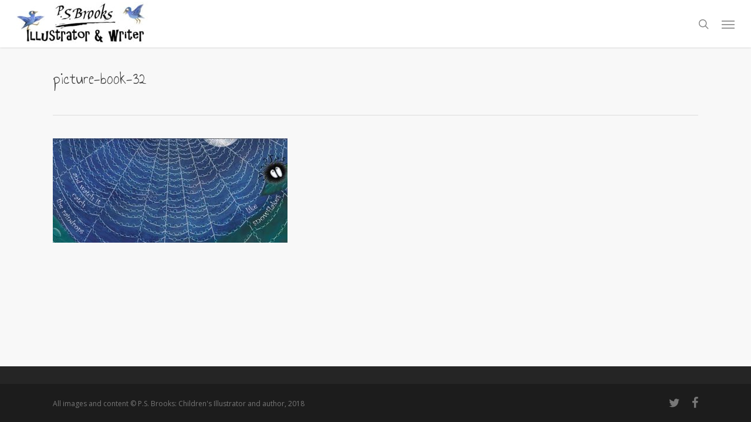

--- FILE ---
content_type: text/html; charset=UTF-8
request_url: https://psbrooks.com/portfolio/spider-2/picture-book-32/
body_size: 8741
content:
<!doctype html>
<html lang="en-GB" class="no-js">
<head>
	<meta charset="UTF-8">
	<meta name="viewport" content="width=device-width, initial-scale=1, maximum-scale=1, user-scalable=0" /><link rel="shortcut icon" href="https://cdn-psbrooks.b-cdn.net/wp-content/uploads/2014/09/ps-favicon.jpg" /><link rel='dns-prefetch' href='//cdn-psbrooks.b-cdn.net' /><meta name='robots' content='index, follow, max-image-preview:large, max-snippet:-1, max-video-preview:-1' />

	<!-- This site is optimized with the Yoast SEO plugin v26.7 - https://yoast.com/wordpress/plugins/seo/ -->
	<title>picture-book-32 - PS Brooks</title>
	<link rel="canonical" href="https://psbrooks.com/portfolio/spider-2/picture-book-32/" />
	<meta property="og:locale" content="en_GB" />
	<meta property="og:type" content="article" />
	<meta property="og:title" content="picture-book-32 - PS Brooks" />
	<meta property="og:url" content="https://psbrooks.com/portfolio/spider-2/picture-book-32/" />
	<meta property="og:site_name" content="PS Brooks" />
	<meta property="og:image" content="https://psbrooks.com/portfolio/spider-2/picture-book-32" />
	<meta property="og:image:width" content="1024" />
	<meta property="og:image:height" content="455" />
	<meta property="og:image:type" content="image/jpeg" />
	<script type="application/ld+json" class="yoast-schema-graph">{"@context":"https://schema.org","@graph":[{"@type":"WebPage","@id":"https://psbrooks.com/portfolio/spider-2/picture-book-32/","url":"https://psbrooks.com/portfolio/spider-2/picture-book-32/","name":"picture-book-32 - PS Brooks","isPartOf":{"@id":"https://psbrooks.wordifysites.com/#website"},"primaryImageOfPage":{"@id":"https://psbrooks.com/portfolio/spider-2/picture-book-32/#primaryimage"},"image":{"@id":"https://psbrooks.com/portfolio/spider-2/picture-book-32/#primaryimage"},"thumbnailUrl":"https://cdn-psbrooks.b-cdn.net/wp-content/uploads/2014/09/picture-book-32.jpg","datePublished":"2014-09-27T13:50:53+00:00","breadcrumb":{"@id":"https://psbrooks.com/portfolio/spider-2/picture-book-32/#breadcrumb"},"inLanguage":"en-GB","potentialAction":[{"@type":"ReadAction","target":["https://psbrooks.com/portfolio/spider-2/picture-book-32/"]}]},{"@type":"ImageObject","inLanguage":"en-GB","@id":"https://psbrooks.com/portfolio/spider-2/picture-book-32/#primaryimage","url":"https://cdn-psbrooks.b-cdn.net/wp-content/uploads/2014/09/picture-book-32.jpg","contentUrl":"https://cdn-psbrooks.b-cdn.net/wp-content/uploads/2014/09/picture-book-32.jpg","width":1024,"height":455,"caption":"Spider 2"},{"@type":"BreadcrumbList","@id":"https://psbrooks.com/portfolio/spider-2/picture-book-32/#breadcrumb","itemListElement":[{"@type":"ListItem","position":1,"name":"Home","item":"https://psbrooks.wordifysites.com/"},{"@type":"ListItem","position":2,"name":"Spider 2","item":"https://psbrooks.wordifysites.com/portfolio/spider-2/"},{"@type":"ListItem","position":3,"name":"picture-book-32"}]},{"@type":"WebSite","@id":"https://psbrooks.wordifysites.com/#website","url":"https://psbrooks.wordifysites.com/","name":"PS Brooks","description":"Writer and Illustrator based in Cornwall","publisher":{"@id":"https://psbrooks.wordifysites.com/#/schema/person/ff053c99ce535ce1998d3503e8e8359f"},"potentialAction":[{"@type":"SearchAction","target":{"@type":"EntryPoint","urlTemplate":"https://psbrooks.wordifysites.com/?s={search_term_string}"},"query-input":{"@type":"PropertyValueSpecification","valueRequired":true,"valueName":"search_term_string"}}],"inLanguage":"en-GB"},{"@type":["Person","Organization"],"@id":"https://psbrooks.wordifysites.com/#/schema/person/ff053c99ce535ce1998d3503e8e8359f","name":"Patrick Brooks","image":{"@type":"ImageObject","inLanguage":"en-GB","@id":"https://psbrooks.wordifysites.com/#/schema/person/image/","url":"https://cdn-psbrooks.b-cdn.net/wp-content/uploads/2018/03/logo-header-size.jpg","contentUrl":"https://cdn-psbrooks.b-cdn.net/wp-content/uploads/2018/03/logo-header-size.jpg","width":232,"height":75,"caption":"Patrick Brooks"},"logo":{"@id":"https://psbrooks.wordifysites.com/#/schema/person/image/"},"sameAs":["https://psbrooks.com"]}]}</script>
	<!-- / Yoast SEO plugin. -->


<link rel='dns-prefetch' href='//fonts.googleapis.com' />
<link rel="alternate" type="application/rss+xml" title="PS Brooks &raquo; Feed" href="https://psbrooks.com/feed/" />
<link rel="alternate" type="application/rss+xml" title="PS Brooks &raquo; Comments Feed" href="https://psbrooks.com/comments/feed/" />
<link rel="alternate" title="oEmbed (JSON)" type="application/json+oembed" href="https://psbrooks.com/wp-json/oembed/1.0/embed?url=https%3A%2F%2Fpsbrooks.com%2Fportfolio%2Fspider-2%2Fpicture-book-32%2F" />
<link rel="alternate" title="oEmbed (XML)" type="text/xml+oembed" href="https://psbrooks.com/wp-json/oembed/1.0/embed?url=https%3A%2F%2Fpsbrooks.com%2Fportfolio%2Fspider-2%2Fpicture-book-32%2F&#038;format=xml" />
<link rel="preload" href="https://cdn-psbrooks.b-cdn.net/wp-content/themes/salient/css/fonts/icomoon.woff?v=1.3" as="font" type="font/woff" crossorigin="anonymous"><style id='wp-img-auto-sizes-contain-inline-css' type='text/css'>
img:is([sizes=auto i],[sizes^="auto," i]){contain-intrinsic-size:3000px 1500px}
/*# sourceURL=wp-img-auto-sizes-contain-inline-css */
</style>
<link rel='stylesheet' id='vc_extensions_cqbundle_adminicon-css' href='https://cdn-psbrooks.b-cdn.net/wp-content/plugins/vc-extensions-bundle/css/admin_icon.css?ver=45f13c59bc09dc7fe2e8c9184a7bd456' type='text/css' media='all' />
<link rel='stylesheet' id='contact-form-7-css' href='https://cdn-psbrooks.b-cdn.net/wp-content/plugins/contact-form-7/includes/css/styles.css?ver=6.1.4' type='text/css' media='all' />
<link rel='stylesheet' id='salient-grid-system-css' href='https://cdn-psbrooks.b-cdn.net/wp-content/themes/salient/css/build/grid-system.css?ver=15.0.6' type='text/css' media='all' />
<link rel='stylesheet' id='main-styles-css' href='https://cdn-psbrooks.b-cdn.net/wp-content/themes/salient/css/build/style.css?ver=15.0.6' type='text/css' media='all' />
<link rel='stylesheet' id='nectar-single-styles-css' href='https://cdn-psbrooks.b-cdn.net/wp-content/themes/salient/css/build/single.css?ver=15.0.6' type='text/css' media='all' />
<link rel='stylesheet' id='nectar_default_font_open_sans-css' href='https://fonts.googleapis.com/css?family=Open+Sans%3A300%2C400%2C600%2C700&#038;subset=latin%2Clatin-ext&#038;display=swap' type='text/css' media='all' />
<link rel='stylesheet' id='responsive-css' href='https://cdn-psbrooks.b-cdn.net/wp-content/themes/salient/css/build/responsive.css?ver=15.0.6' type='text/css' media='all' />
<link rel='stylesheet' id='skin-original-css' href='https://cdn-psbrooks.b-cdn.net/wp-content/themes/salient/css/build/skin-original.css?ver=15.0.6' type='text/css' media='all' />
<link rel='stylesheet' id='salient-wp-menu-dynamic-css' href='https://cdn-psbrooks.b-cdn.net/wp-content/uploads/salient/menu-dynamic.css?ver=25223' type='text/css' media='all' />
<link rel='stylesheet' id='dynamic-css-css' href='https://cdn-psbrooks.b-cdn.net/wp-content/themes/salient/css/salient-dynamic-styles.css?ver=3841' type='text/css' media='all' />
<style id='dynamic-css-inline-css' type='text/css'>
@media only screen and (min-width:1000px){body #ajax-content-wrap.no-scroll{min-height:calc(100vh - 81px);height:calc(100vh - 81px)!important;}}@media only screen and (min-width:1000px){#page-header-wrap.fullscreen-header,#page-header-wrap.fullscreen-header #page-header-bg,html:not(.nectar-box-roll-loaded) .nectar-box-roll > #page-header-bg.fullscreen-header,.nectar_fullscreen_zoom_recent_projects,#nectar_fullscreen_rows:not(.afterLoaded) > div{height:calc(100vh - 80px);}.wpb_row.vc_row-o-full-height.top-level,.wpb_row.vc_row-o-full-height.top-level > .col.span_12{min-height:calc(100vh - 80px);}html:not(.nectar-box-roll-loaded) .nectar-box-roll > #page-header-bg.fullscreen-header{top:81px;}.nectar-slider-wrap[data-fullscreen="true"]:not(.loaded),.nectar-slider-wrap[data-fullscreen="true"]:not(.loaded) .swiper-container{height:calc(100vh - 79px)!important;}.admin-bar .nectar-slider-wrap[data-fullscreen="true"]:not(.loaded),.admin-bar .nectar-slider-wrap[data-fullscreen="true"]:not(.loaded) .swiper-container{height:calc(100vh - 79px - 32px)!important;}}.admin-bar[class*="page-template-template-no-header"] .wpb_row.vc_row-o-full-height.top-level,.admin-bar[class*="page-template-template-no-header"] .wpb_row.vc_row-o-full-height.top-level > .col.span_12{min-height:calc(100vh - 32px);}body[class*="page-template-template-no-header"] .wpb_row.vc_row-o-full-height.top-level,body[class*="page-template-template-no-header"] .wpb_row.vc_row-o-full-height.top-level > .col.span_12{min-height:100vh;}@media only screen and (max-width:999px){.using-mobile-browser #nectar_fullscreen_rows:not(.afterLoaded):not([data-mobile-disable="on"]) > div{height:calc(100vh - 151px);}.using-mobile-browser .wpb_row.vc_row-o-full-height.top-level,.using-mobile-browser .wpb_row.vc_row-o-full-height.top-level > .col.span_12,[data-permanent-transparent="1"].using-mobile-browser .wpb_row.vc_row-o-full-height.top-level,[data-permanent-transparent="1"].using-mobile-browser .wpb_row.vc_row-o-full-height.top-level > .col.span_12{min-height:calc(100vh - 151px);}html:not(.nectar-box-roll-loaded) .nectar-box-roll > #page-header-bg.fullscreen-header,.nectar_fullscreen_zoom_recent_projects,.nectar-slider-wrap[data-fullscreen="true"]:not(.loaded),.nectar-slider-wrap[data-fullscreen="true"]:not(.loaded) .swiper-container,#nectar_fullscreen_rows:not(.afterLoaded):not([data-mobile-disable="on"]) > div{height:calc(100vh - 98px);}.wpb_row.vc_row-o-full-height.top-level,.wpb_row.vc_row-o-full-height.top-level > .col.span_12{min-height:calc(100vh - 98px);}body[data-transparent-header="false"] #ajax-content-wrap.no-scroll{min-height:calc(100vh - 98px);height:calc(100vh - 98px);}}.screen-reader-text,.nectar-skip-to-content:not(:focus){border:0;clip:rect(1px,1px,1px,1px);clip-path:inset(50%);height:1px;margin:-1px;overflow:hidden;padding:0;position:absolute!important;width:1px;word-wrap:normal!important;}.row .col img:not([srcset]){width:auto;}.row .col img.img-with-animation.nectar-lazy:not([srcset]){width:100%;}
#current-category {
padding: 0px 10px;
margin: 7px 0px;
font-size: 28px;
font-family: Annie Use Your Telescope;
display: inline-block;
}

#portfolio-filters-inline .container > ul a, #portfolio-filters-inline .container > ul li#sort-label {
padding: 0px 10px;
margin: 7px 0px;
font-size: 28px;
font-family: Annie Use Your Telescope;
display: inline-block;
}

#sort-label {
padding: 0px 10px;
margin: 7px 0px;
font-size: 28px;
font-family: Annie Use Your Telescope;
display: inline-block;
}

.icon-salient-heart-2 {
    display: none !important;
}

.nectar-love-count {
    display: none !important;
}

#project-meta .n-shortcode {
  display: none!important; 
}
.nectar-love-wrap {
    display: none !important;
}

span.nectar-love-count {
    display: none;
}

div.textwidget p {
    font-family: open sans!important;
    font-size: 14px!important;
    line-height: 20px!important;
}
/*# sourceURL=dynamic-css-inline-css */
</style>
<link rel='stylesheet' id='redux-google-fonts-salient_redux-css' href='https://fonts.googleapis.com/css?family=Annie+Use+Your+Telescope%3A400%7COpen+Sans&#038;subset=latin&#038;display=swap&#038;ver=1660772713' type='text/css' media='all' />
<link rel="https://api.w.org/" href="https://psbrooks.com/wp-json/" /><link rel="alternate" title="JSON" type="application/json" href="https://psbrooks.com/wp-json/wp/v2/media/608" /><link rel="EditURI" type="application/rsd+xml" title="RSD" href="https://psbrooks.com/xmlrpc.php?rsd" />

<link rel='shortlink' href='https://psbrooks.com/?p=608' />
<script type="572bfdd4bd304cdd10510727-text/javascript"> var root = document.getElementsByTagName( "html" )[0]; root.setAttribute( "class", "js" ); </script><style type="text/css">.recentcomments a{display:inline !important;padding:0 !important;margin:0 !important;}</style><meta name="generator" content="Powered by WPBakery Page Builder - drag and drop page builder for WordPress."/>
<noscript><style> .wpb_animate_when_almost_visible { opacity: 1; }</style></noscript><link data-pagespeed-no-defer data-nowprocket data-wpacu-skip nitro-exclude data-no-optimize data-noptimize rel='stylesheet' id='main-styles-non-critical-css' href='https://cdn-psbrooks.b-cdn.net/wp-content/themes/salient/css/build/style-non-critical.css?ver=15.0.6' type='text/css' media='all' />
<link data-pagespeed-no-defer data-nowprocket data-wpacu-skip nitro-exclude data-no-optimize data-noptimize rel='stylesheet' id='magnific-css' href='https://cdn-psbrooks.b-cdn.net/wp-content/themes/salient/css/build/plugins/magnific.css?ver=8.6.0' type='text/css' media='all' />
<link data-pagespeed-no-defer data-nowprocket data-wpacu-skip nitro-exclude data-no-optimize data-noptimize rel='stylesheet' id='nectar-ocm-core-css' href='https://cdn-psbrooks.b-cdn.net/wp-content/themes/salient/css/build/off-canvas/core.css?ver=15.0.6' type='text/css' media='all' />
</head><body class="attachment wp-singular attachment-template-default single single-attachment postid-608 attachmentid-608 attachment-jpeg wp-theme-salient original wpb-js-composer js-comp-ver-6.9.1 vc_responsive" data-footer-reveal="false" data-footer-reveal-shadow="none" data-header-format="default" data-body-border="off" data-boxed-style="" data-header-breakpoint="1300" data-dropdown-style="minimal" data-cae="linear" data-cad="650" data-megamenu-width="contained" data-aie="none" data-ls="magnific" data-apte="standard" data-hhun="0" data-fancy-form-rcs="default" data-form-style="default" data-form-submit="default" data-is="minimal" data-button-style="default" data-user-account-button="false" data-flex-cols="true" data-col-gap="default" data-header-inherit-rc="false" data-header-search="true" data-animated-anchors="false" data-ajax-transitions="false" data-full-width-header="true" data-slide-out-widget-area="true" data-slide-out-widget-area-style="slide-out-from-right" data-user-set-ocm="off" data-loading-animation="none" data-bg-header="false" data-responsive="1" data-ext-responsive="true" data-ext-padding="90" data-header-resize="1" data-header-color="light" data-transparent-header="false" data-cart="false" data-remove-m-parallax="" data-remove-m-video-bgs="1" data-m-animate="0" data-force-header-trans-color="light" data-smooth-scrolling="0" data-permanent-transparent="false" >
	
	<script type="572bfdd4bd304cdd10510727-text/javascript">
	 (function(window, document) {

		 if(navigator.userAgent.match(/(Android|iPod|iPhone|iPad|BlackBerry|IEMobile|Opera Mini)/)) {
			 document.body.className += " using-mobile-browser mobile ";
		 }

		 if( !("ontouchstart" in window) ) {

			 var body = document.querySelector("body");
			 var winW = window.innerWidth;
			 var bodyW = body.clientWidth;

			 if (winW > bodyW + 4) {
				 body.setAttribute("style", "--scroll-bar-w: " + (winW - bodyW - 4) + "px");
			 } else {
				 body.setAttribute("style", "--scroll-bar-w: 0px");
			 }
		 }

	 })(window, document);
   </script><a href="#ajax-content-wrap" class="nectar-skip-to-content">Skip to main content</a>	
	<div id="header-space"  data-header-mobile-fixed='false'></div> 
	
		<div id="header-outer" data-has-menu="true" data-has-buttons="yes" data-header-button_style="default" data-using-pr-menu="false" data-mobile-fixed="false" data-ptnm="false" data-lhe="default" data-user-set-bg="#ffffff" data-format="default" data-permanent-transparent="false" data-megamenu-rt="0" data-remove-fixed="0" data-header-resize="1" data-cart="false" data-transparency-option="0" data-box-shadow="small" data-shrink-num="5" data-using-secondary="0" data-using-logo="1" data-logo-height="75" data-m-logo-height="75" data-padding="3" data-full-width="true" data-condense="false" >
		
<div id="search-outer" class="nectar">
	<div id="search">
		<div class="container">
			 <div id="search-box">
				 <div class="inner-wrap">
					 <div class="col span_12">
						  <form role="search" action="https://psbrooks.com/" method="GET">
															<input type="text" name="s" id="s" value="Start Typing..." aria-label="Search" data-placeholder="Start Typing..." />
							
						
												</form>
					</div><!--/span_12-->
				</div><!--/inner-wrap-->
			 </div><!--/search-box-->
			 <div id="close"><a href="#"><span class="screen-reader-text">Close Search</span>
				<span class="icon-salient-x" aria-hidden="true"></span>				 </a></div>
		 </div><!--/container-->
	</div><!--/search-->
</div><!--/search-outer-->

<header id="top">
	<div class="container">
		<div class="row">
			<div class="col span_3">
								<a id="logo" href="https://psbrooks.com" data-supplied-ml-starting-dark="false" data-supplied-ml-starting="false" data-supplied-ml="false" >
					<img class="stnd skip-lazy dark-version" width="232" height="75" alt="PS Brooks" src="https://cdn-psbrooks.b-cdn.net/wp-content/uploads/2018/03/logo-header-size.jpg"  />				</a>
							</div><!--/span_3-->

			<div class="col span_9 col_last">
									<div class="nectar-mobile-only mobile-header"><div class="inner"></div></div>
									<a class="mobile-search" href="#searchbox"><span class="nectar-icon icon-salient-search" aria-hidden="true"></span><span class="screen-reader-text">search</span></a>
														<div class="slide-out-widget-area-toggle mobile-icon slide-out-from-right" data-custom-color="false" data-icon-animation="simple-transform">
						<div> <a href="#sidewidgetarea" aria-label="Navigation Menu" aria-expanded="false" class="closed">
							<span class="screen-reader-text">Menu</span><span aria-hidden="true"> <i class="lines-button x2"> <i class="lines"></i> </i> </span>
						</a></div>
					</div>
				
									<nav>
													<ul class="sf-menu">
								<li id="menu-item-3689" class="menu-item menu-item-type-post_type menu-item-object-page menu-item-home nectar-regular-menu-item menu-item-3689"><a href="https://psbrooks.com/"><span class="menu-title-text">Home</span></a></li>
<li id="menu-item-3707" class="menu-item menu-item-type-post_type menu-item-object-page menu-item-has-children nectar-regular-menu-item sf-with-ul menu-item-3707"><a href="https://psbrooks.com/illustrations/"><span class="menu-title-text">Illustrations</span><span class="sf-sub-indicator"><i class="fa fa-angle-down icon-in-menu" aria-hidden="true"></i></span></a>
<ul class="sub-menu">
	<li id="menu-item-3691" class="menu-item menu-item-type-post_type menu-item-object-page nectar-regular-menu-item menu-item-3691"><a href="https://psbrooks.com/portfolio-2/"><span class="menu-title-text">Portfolio 2</span></a></li>
	<li id="menu-item-3708" class="menu-item menu-item-type-post_type menu-item-object-page nectar-regular-menu-item menu-item-3708"><a href="https://psbrooks.com/portfolio-3/"><span class="menu-title-text">Portfolio 3</span></a></li>
</ul>
</li>
<li id="menu-item-3693" class="menu-item menu-item-type-post_type menu-item-object-page menu-item-has-children nectar-regular-menu-item sf-with-ul menu-item-3693"><a href="https://psbrooks.com/mywork/"><span class="menu-title-text">My Work</span><span class="sf-sub-indicator"><i class="fa fa-angle-down icon-in-menu" aria-hidden="true"></i></span></a>
<ul class="sub-menu">
	<li id="menu-item-3698" class="menu-item menu-item-type-post_type menu-item-object-page nectar-regular-menu-item menu-item-3698"><a href="https://psbrooks.com/thecloudsong/"><span class="menu-title-text">The Cloud Song</span></a></li>
	<li id="menu-item-3706" class="menu-item menu-item-type-post_type menu-item-object-page nectar-regular-menu-item menu-item-3706"><a href="https://psbrooks.com/jelly-donut-difference/"><span class="menu-title-text">The Jelly Donut Difference</span></a></li>
	<li id="menu-item-3694" class="menu-item menu-item-type-post_type menu-item-object-page nectar-regular-menu-item menu-item-3694"><a href="https://psbrooks.com/the-last-unicorn/"><span class="menu-title-text">The Last Unicorn</span></a></li>
	<li id="menu-item-3695" class="menu-item menu-item-type-post_type menu-item-object-page nectar-regular-menu-item menu-item-3695"><a href="https://psbrooks.com/roman-myths-volume-2/"><span class="menu-title-text">Roman Myths Volume 2</span></a></li>
	<li id="menu-item-3696" class="menu-item menu-item-type-post_type menu-item-object-page nectar-regular-menu-item menu-item-3696"><a href="https://psbrooks.com/positively-purple/"><span class="menu-title-text">Positively Purple</span></a></li>
	<li id="menu-item-3697" class="menu-item menu-item-type-post_type menu-item-object-page nectar-regular-menu-item menu-item-3697"><a href="https://psbrooks.com/godsdiner/"><span class="menu-title-text">God’s Diner</span></a></li>
	<li id="menu-item-3699" class="menu-item menu-item-type-post_type menu-item-object-page nectar-regular-menu-item menu-item-3699"><a href="https://psbrooks.com/the-family-tree/"><span class="menu-title-text">The Family Tree</span></a></li>
	<li id="menu-item-3700" class="menu-item menu-item-type-post_type menu-item-object-page nectar-regular-menu-item menu-item-3700"><a href="https://psbrooks.com/roman-myths-volume-1/"><span class="menu-title-text">Roman Myths Volume 1</span></a></li>
	<li id="menu-item-3701" class="menu-item menu-item-type-post_type menu-item-object-page nectar-regular-menu-item menu-item-3701"><a href="https://psbrooks.com/viking-myths-volume-one/"><span class="menu-title-text">Viking Myths: Volume One</span></a></li>
	<li id="menu-item-3702" class="menu-item menu-item-type-post_type menu-item-object-page nectar-regular-menu-item menu-item-3702"><a href="https://psbrooks.com/hugs-for-daddy/"><span class="menu-title-text">Hugs For Daddy</span></a></li>
	<li id="menu-item-3703" class="menu-item menu-item-type-post_type menu-item-object-page nectar-regular-menu-item menu-item-3703"><a href="https://psbrooks.com/the-guardians/"><span class="menu-title-text">The Guardians</span></a></li>
	<li id="menu-item-3704" class="menu-item menu-item-type-post_type menu-item-object-page nectar-regular-menu-item menu-item-3704"><a href="https://psbrooks.com/greek-myths-volume-one/"><span class="menu-title-text">Greek Myths: Volume One</span></a></li>
	<li id="menu-item-3705" class="menu-item menu-item-type-post_type menu-item-object-page nectar-regular-menu-item menu-item-3705"><a href="https://psbrooks.com/hugs-for-mummy/"><span class="menu-title-text">Hugs For Mummy</span></a></li>
</ul>
</li>
<li id="menu-item-3710" class="menu-item menu-item-type-post_type menu-item-object-page menu-item-has-children nectar-regular-menu-item sf-with-ul menu-item-3710"><a href="https://psbrooks.com/other-novels/"><span class="menu-title-text">Other Novels</span><span class="sf-sub-indicator"><i class="fa fa-angle-down icon-in-menu" aria-hidden="true"></i></span></a>
<ul class="sub-menu">
	<li id="menu-item-3711" class="menu-item menu-item-type-post_type menu-item-object-page nectar-regular-menu-item menu-item-3711"><a href="https://psbrooks.com/novels/"><span class="menu-title-text">Deathcat Sally</span></a></li>
</ul>
</li>
							</ul>
													<ul class="buttons sf-menu" data-user-set-ocm="off">

								<li id="search-btn"><div><a href="#searchbox"><span class="icon-salient-search" aria-hidden="true"></span><span class="screen-reader-text">search</span></a></div> </li>
							</ul>
						
					</nav>

					
				</div><!--/span_9-->

				
			</div><!--/row-->
					</div><!--/container-->
	</header>		
	</div>
		<div id="ajax-content-wrap">


<div class="container-wrap" data-midnight="dark" data-remove-post-date="0" data-remove-post-author="0" data-remove-post-comment-number="0">
	<div class="container main-content">

		
	  <div class="row heading-title hentry" data-header-style="default">
		<div class="col span_12 section-title blog-title">
						  <h1 class="entry-title">picture-book-32</h1>

					</div><!--/section-title-->
	  </div><!--/row-->

	
		<div class="row">

			
			<div class="post-area col  span_9" role="main">

			
<article id="post-608" class="post-608 attachment type-attachment status-inherit">
  
  <div class="inner-wrap">

		<div class="post-content" data-hide-featured-media="0">
      
        <div class="content-inner"><p class="attachment"><a href='https://cdn-psbrooks.b-cdn.net/wp-content/uploads/2014/09/picture-book-32.jpg'><img fetchpriority="high" decoding="async" width="400" height="178" src="https://cdn-psbrooks.b-cdn.net/wp-content/uploads/2014/09/picture-book-32-400x178.jpg" class="attachment-medium size-medium" alt="Spider 2" srcset="https://cdn-psbrooks.b-cdn.net/wp-content/uploads/2014/09/picture-book-32-400x178.jpg 400w, https://cdn-psbrooks.b-cdn.net/wp-content/uploads/2014/09/picture-book-32.jpg 1024w" sizes="(max-width: 400px) 100vw, 400px" /></a></p>
</div>        
      </div><!--/post-content-->
      
    </div><!--/inner-wrap-->
    
</article>
		</div><!--/post-area-->

			
				<div id="sidebar" data-nectar-ss="false" class="col span_3 col_last">
									</div><!--/sidebar-->

			
		</div><!--/row-->

		<div class="row">

			
			<div class="comments-section" data-author-bio="false">
				
<div class="comment-wrap " data-midnight="dark" data-comments-open="false">


			<!-- If comments are closed. -->
		<!--<p class="nocomments">Comments are closed.</p>-->

	


</div>			</div>

		</div><!--/row-->

	</div><!--/container main-content-->
	</div><!--/container-wrap-->


<div id="footer-outer" data-midnight="light" data-cols="3" data-custom-color="false" data-disable-copyright="false" data-matching-section-color="false" data-copyright-line="false" data-using-bg-img="false" data-bg-img-overlay="0.8" data-full-width="false" data-using-widget-area="true" data-link-hover="default">
	
		
	<div id="footer-widgets" data-has-widgets="false" data-cols="3">
		
		<div class="container">
			
						
			<div class="row">
				
								
				<div class="col span_4">
												<div class="widget">			
							</div>
											</div>
					
											
						<div class="col span_4">
																<div class="widget">			
									</div>
																
							</div>
							
												
						
													<div class="col span_4">
																		<div class="widget">			
										</div>		   
																		
								</div>
														
															
							</div>
													</div><!--/container-->
					</div><!--/footer-widgets-->
					
					
  <div class="row" id="copyright" data-layout="default">
	
	<div class="container">
	   
				<div class="col span_5">
		   
			<p>All images and content © P.S. Brooks: Children's Illustrator and author, 2018</p>
		</div><!--/span_5-->
			   
	  <div class="col span_7 col_last">
      <ul class="social">
        <li><a target="_blank" rel="noopener" href="https://twitter.com/P_S_Brooks"><span class="screen-reader-text">twitter</span><i class="fa fa-twitter" aria-hidden="true"></i></a></li><li><a target="_blank" rel="noopener" href="https://www.facebook.com/PS-Brooks-1663951833851188/timeline/?ref=hl"><span class="screen-reader-text">facebook</span><i class="fa fa-facebook" aria-hidden="true"></i></a></li>      </ul>
	  </div><!--/span_7-->
    
	  	
	</div><!--/container-->
  </div><!--/row-->
		
</div><!--/footer-outer-->


	<div id="slide-out-widget-area-bg" class="slide-out-from-right dark">
				</div>

		<div id="slide-out-widget-area" class="slide-out-from-right" data-dropdown-func="default" data-back-txt="Back">

			
			<div class="inner" data-prepend-menu-mobile="false">

				<a class="slide_out_area_close" href="#"><span class="screen-reader-text">Close Menu</span>
					<span class="icon-salient-x icon-default-style"></span>				</a>


									<div class="off-canvas-menu-container mobile-only" role="navigation">

						
						<ul class="menu">
							<li class="menu-item menu-item-type-post_type menu-item-object-page menu-item-home menu-item-3689"><a href="https://psbrooks.com/">Home</a></li>
<li class="menu-item menu-item-type-post_type menu-item-object-page menu-item-has-children menu-item-3707"><a href="https://psbrooks.com/illustrations/">Illustrations</a>
<ul class="sub-menu">
	<li class="menu-item menu-item-type-post_type menu-item-object-page menu-item-3691"><a href="https://psbrooks.com/portfolio-2/">Portfolio 2</a></li>
	<li class="menu-item menu-item-type-post_type menu-item-object-page menu-item-3708"><a href="https://psbrooks.com/portfolio-3/">Portfolio 3</a></li>
</ul>
</li>
<li class="menu-item menu-item-type-post_type menu-item-object-page menu-item-has-children menu-item-3693"><a href="https://psbrooks.com/mywork/">My Work</a>
<ul class="sub-menu">
	<li class="menu-item menu-item-type-post_type menu-item-object-page menu-item-3698"><a href="https://psbrooks.com/thecloudsong/">The Cloud Song</a></li>
	<li class="menu-item menu-item-type-post_type menu-item-object-page menu-item-3706"><a href="https://psbrooks.com/jelly-donut-difference/">The Jelly Donut Difference</a></li>
	<li class="menu-item menu-item-type-post_type menu-item-object-page menu-item-3694"><a href="https://psbrooks.com/the-last-unicorn/">The Last Unicorn</a></li>
	<li class="menu-item menu-item-type-post_type menu-item-object-page menu-item-3695"><a href="https://psbrooks.com/roman-myths-volume-2/">Roman Myths Volume 2</a></li>
	<li class="menu-item menu-item-type-post_type menu-item-object-page menu-item-3696"><a href="https://psbrooks.com/positively-purple/">Positively Purple</a></li>
	<li class="menu-item menu-item-type-post_type menu-item-object-page menu-item-3697"><a href="https://psbrooks.com/godsdiner/">God’s Diner</a></li>
	<li class="menu-item menu-item-type-post_type menu-item-object-page menu-item-3699"><a href="https://psbrooks.com/the-family-tree/">The Family Tree</a></li>
	<li class="menu-item menu-item-type-post_type menu-item-object-page menu-item-3700"><a href="https://psbrooks.com/roman-myths-volume-1/">Roman Myths Volume 1</a></li>
	<li class="menu-item menu-item-type-post_type menu-item-object-page menu-item-3701"><a href="https://psbrooks.com/viking-myths-volume-one/">Viking Myths: Volume One</a></li>
	<li class="menu-item menu-item-type-post_type menu-item-object-page menu-item-3702"><a href="https://psbrooks.com/hugs-for-daddy/">Hugs For Daddy</a></li>
	<li class="menu-item menu-item-type-post_type menu-item-object-page menu-item-3703"><a href="https://psbrooks.com/the-guardians/">The Guardians</a></li>
	<li class="menu-item menu-item-type-post_type menu-item-object-page menu-item-3704"><a href="https://psbrooks.com/greek-myths-volume-one/">Greek Myths: Volume One</a></li>
	<li class="menu-item menu-item-type-post_type menu-item-object-page menu-item-3705"><a href="https://psbrooks.com/hugs-for-mummy/">Hugs For Mummy</a></li>
</ul>
</li>
<li class="menu-item menu-item-type-post_type menu-item-object-page menu-item-has-children menu-item-3710"><a href="https://psbrooks.com/other-novels/">Other Novels</a>
<ul class="sub-menu">
	<li class="menu-item menu-item-type-post_type menu-item-object-page menu-item-3711"><a href="https://psbrooks.com/novels/">Deathcat Sally</a></li>
</ul>
</li>

						</ul>

						<ul class="menu secondary-header-items">
													</ul>
					</div>
					
				</div>

				<div class="bottom-meta-wrap"></div><!--/bottom-meta-wrap-->
				</div>
		
</div> <!--/ajax-content-wrap-->

	<a id="to-top" href="#" class="
	mobile-enabled	"><i class="fa fa-angle-up"></i></a>
	<script type="speculationrules">
{"prefetch":[{"source":"document","where":{"and":[{"href_matches":"/*"},{"not":{"href_matches":["/wp-*.php","/wp-admin/*","https://cdn-psbrooks.b-cdn.net/wp-content/uploads/*","https://cdn-psbrooks.b-cdn.net/wp-content/*","https://cdn-psbrooks.b-cdn.net/wp-content/plugins/*","https://cdn-psbrooks.b-cdn.net/wp-content/themes/salient/*","/*\\?(.+)"]}},{"not":{"selector_matches":"a[rel~=\"nofollow\"]"}},{"not":{"selector_matches":".no-prefetch, .no-prefetch a"}}]},"eagerness":"conservative"}]}
</script>
<script type="speculationrules">
{"prerender":[{"source":"document","where":{"and":[{"href_matches":"\/*"},{"not":{"href_matches":["\/wp-login.php","\/wp-admin\/*","\/*\\?*(^|&)_wpnonce=*","\/wp-content\/uploads\/*","\/wp-content\/*","\/wp-content\/plugins\/*","\/wp-content\/themes\/salient\/*"]}},{"not":{"selector_matches":"a[rel~=\"nofollow\"]"}},{"not":{"selector_matches":".no-prerender"}}]},"eagerness":"eager"}]}
</script>
<script type="572bfdd4bd304cdd10510727-text/javascript" src="https://cdn-psbrooks.b-cdn.net/wp-includes/js/jquery/jquery.min.js?ver=3.7.1" id="jquery-core-js"></script>
<script type="572bfdd4bd304cdd10510727-text/javascript" src="https://cdn-psbrooks.b-cdn.net/wp-includes/js/jquery/jquery-migrate.min.js?ver=3.4.1" id="jquery-migrate-js"></script>
<script type="572bfdd4bd304cdd10510727-text/javascript" src="https://cdn-psbrooks.b-cdn.net/wp-includes/js/jquery/ui/core.min.js?ver=1.13.3" id="jquery-ui-core-js"></script>
<script type="572bfdd4bd304cdd10510727-text/javascript" src="https://cdn-psbrooks.b-cdn.net/wp-includes/js/jquery/ui/menu.min.js?ver=1.13.3" id="jquery-ui-menu-js"></script>
<script type="572bfdd4bd304cdd10510727-text/javascript" src="https://cdn-psbrooks.b-cdn.net/wp-includes/js/dist/dom-ready.min.js?ver=f77871ff7694fffea381" id="wp-dom-ready-js"></script>
<script type="572bfdd4bd304cdd10510727-text/javascript" src="https://cdn-psbrooks.b-cdn.net/wp-includes/js/dist/hooks.min.js?ver=dd5603f07f9220ed27f1" id="wp-hooks-js"></script>
<script type="572bfdd4bd304cdd10510727-text/javascript" src="https://cdn-psbrooks.b-cdn.net/wp-includes/js/dist/i18n.min.js?ver=c26c3dc7bed366793375" id="wp-i18n-js"></script>
<script type="572bfdd4bd304cdd10510727-text/javascript" id="wp-i18n-js-after">
/* <![CDATA[ */
wp.i18n.setLocaleData( { 'text direction\u0004ltr': [ 'ltr' ] } );
//# sourceURL=wp-i18n-js-after
/* ]]> */
</script>
<script type="572bfdd4bd304cdd10510727-text/javascript" id="wp-a11y-js-translations">
/* <![CDATA[ */
( function( domain, translations ) {
	var localeData = translations.locale_data[ domain ] || translations.locale_data.messages;
	localeData[""].domain = domain;
	wp.i18n.setLocaleData( localeData, domain );
} )( "default", {"translation-revision-date":"2025-12-15 12:18:56+0000","generator":"GlotPress\/4.0.3","domain":"messages","locale_data":{"messages":{"":{"domain":"messages","plural-forms":"nplurals=2; plural=n != 1;","lang":"en_GB"},"Notifications":["Notifications"]}},"comment":{"reference":"wp-includes\/js\/dist\/a11y.js"}} );
//# sourceURL=wp-a11y-js-translations
/* ]]> */
</script>
<script type="572bfdd4bd304cdd10510727-text/javascript" src="https://cdn-psbrooks.b-cdn.net/wp-includes/js/dist/a11y.min.js?ver=cb460b4676c94bd228ed" id="wp-a11y-js"></script>
<script type="572bfdd4bd304cdd10510727-text/javascript" src="https://cdn-psbrooks.b-cdn.net/wp-includes/js/jquery/ui/autocomplete.min.js?ver=1.13.3" id="jquery-ui-autocomplete-js"></script>
<script type="572bfdd4bd304cdd10510727-text/javascript" id="my_acsearch-js-extra">
/* <![CDATA[ */
var MyAcSearch = {"url":"https://psbrooks.com/wp-admin/admin-ajax.php"};
//# sourceURL=my_acsearch-js-extra
/* ]]> */
</script>
<script type="572bfdd4bd304cdd10510727-text/javascript" src="https://cdn-psbrooks.b-cdn.net/wp-content/themes/salient/nectar/assets/functions/ajax-search/wpss-search-suggest.js" id="my_acsearch-js"></script>
<script type="572bfdd4bd304cdd10510727-text/javascript" src="https://cdn-psbrooks.b-cdn.net/wp-content/plugins/contact-form-7/includes/swv/js/index.js?ver=6.1.4" id="swv-js"></script>
<script type="572bfdd4bd304cdd10510727-text/javascript" id="contact-form-7-js-before">
/* <![CDATA[ */
var wpcf7 = {
    "api": {
        "root": "https:\/\/psbrooks.com\/wp-json\/",
        "namespace": "contact-form-7\/v1"
    },
    "cached": 1
};
//# sourceURL=contact-form-7-js-before
/* ]]> */
</script>
<script type="572bfdd4bd304cdd10510727-text/javascript" src="https://cdn-psbrooks.b-cdn.net/wp-content/plugins/contact-form-7/includes/js/index.js?ver=6.1.4" id="contact-form-7-js"></script>
<script type="572bfdd4bd304cdd10510727-text/javascript" src="https://cdn-psbrooks.b-cdn.net/wp-content/themes/salient/js/build/third-party/jquery.easing.min.js?ver=1.3" id="jquery-easing-js"></script>
<script type="572bfdd4bd304cdd10510727-text/javascript" src="https://cdn-psbrooks.b-cdn.net/wp-content/themes/salient/js/build/third-party/jquery.mousewheel.min.js?ver=3.1.13" id="jquery-mousewheel-js"></script>
<script type="572bfdd4bd304cdd10510727-text/javascript" src="https://cdn-psbrooks.b-cdn.net/wp-content/themes/salient/js/build/priority.js?ver=15.0.6" id="nectar_priority-js"></script>
<script type="572bfdd4bd304cdd10510727-text/javascript" src="https://cdn-psbrooks.b-cdn.net/wp-content/themes/salient/js/build/third-party/intersection-observer.min.js?ver=2.6.2" id="intersection-observer-js"></script>
<script type="572bfdd4bd304cdd10510727-text/javascript" src="https://cdn-psbrooks.b-cdn.net/wp-content/themes/salient/js/build/third-party/transit.min.js?ver=0.9.9" id="nectar-transit-js"></script>
<script type="572bfdd4bd304cdd10510727-text/javascript" src="https://cdn-psbrooks.b-cdn.net/wp-content/themes/salient/js/build/third-party/waypoints.js?ver=4.0.2" id="nectar-waypoints-js"></script>
<script type="572bfdd4bd304cdd10510727-text/javascript" src="https://cdn-psbrooks.b-cdn.net/wp-content/plugins/salient-portfolio/js/third-party/imagesLoaded.min.js?ver=4.1.4" id="imagesLoaded-js"></script>
<script type="572bfdd4bd304cdd10510727-text/javascript" src="https://cdn-psbrooks.b-cdn.net/wp-content/themes/salient/js/build/third-party/hoverintent.min.js?ver=1.9" id="hoverintent-js"></script>
<script type="572bfdd4bd304cdd10510727-text/javascript" src="https://cdn-psbrooks.b-cdn.net/wp-content/themes/salient/js/build/third-party/magnific.js?ver=7.0.1" id="magnific-js"></script>
<script type="572bfdd4bd304cdd10510727-text/javascript" src="https://cdn-psbrooks.b-cdn.net/wp-content/themes/salient/js/build/third-party/anime.min.js?ver=4.5.1" id="anime-js"></script>
<script type="572bfdd4bd304cdd10510727-text/javascript" src="https://cdn-psbrooks.b-cdn.net/wp-content/themes/salient/js/build/third-party/superfish.js?ver=1.5.8" id="superfish-js"></script>
<script type="572bfdd4bd304cdd10510727-text/javascript" id="nectar-frontend-js-extra">
/* <![CDATA[ */
var nectarLove = {"ajaxurl":"https://psbrooks.com/wp-admin/admin-ajax.php","postID":"608","rooturl":"https://psbrooks.com","disqusComments":"false","loveNonce":"b51b787e8a","mapApiKey":"AIzaSyCL_1H5L8Rm5siStmG9KXgC-JXdv9yxH5M"};
var nectarOptions = {"delay_js":"0","quick_search":"false","react_compat":"disabled","header_entrance":"false","mobile_header_format":"default","ocm_btn_position":"default","left_header_dropdown_func":"default","ajax_add_to_cart":"0","ocm_remove_ext_menu_items":"remove_images","woo_product_filter_toggle":"0","woo_sidebar_toggles":"true","woo_sticky_sidebar":"0","woo_minimal_product_hover":"default","woo_minimal_product_effect":"default","woo_related_upsell_carousel":"false","woo_product_variable_select":"default"};
var nectar_front_i18n = {"next":"Next","previous":"Previous"};
//# sourceURL=nectar-frontend-js-extra
/* ]]> */
</script>
<script type="572bfdd4bd304cdd10510727-text/javascript" src="https://cdn-psbrooks.b-cdn.net/wp-content/themes/salient/js/build/init.js?ver=15.0.6" id="nectar-frontend-js"></script>
<script type="572bfdd4bd304cdd10510727-text/javascript" src="https://cdn-psbrooks.b-cdn.net/wp-content/plugins/salient-core/js/third-party/touchswipe.min.js?ver=1.0" id="touchswipe-js"></script>
<script src="/cdn-cgi/scripts/7d0fa10a/cloudflare-static/rocket-loader.min.js" data-cf-settings="572bfdd4bd304cdd10510727-|49" defer></script><script defer src="https://static.cloudflareinsights.com/beacon.min.js/vcd15cbe7772f49c399c6a5babf22c1241717689176015" integrity="sha512-ZpsOmlRQV6y907TI0dKBHq9Md29nnaEIPlkf84rnaERnq6zvWvPUqr2ft8M1aS28oN72PdrCzSjY4U6VaAw1EQ==" data-cf-beacon='{"version":"2024.11.0","token":"1a73ed6b3e18489787bd0698ede4169a","r":1,"server_timing":{"name":{"cfCacheStatus":true,"cfEdge":true,"cfExtPri":true,"cfL4":true,"cfOrigin":true,"cfSpeedBrain":true},"location_startswith":null}}' crossorigin="anonymous"></script>
</body>
</html>